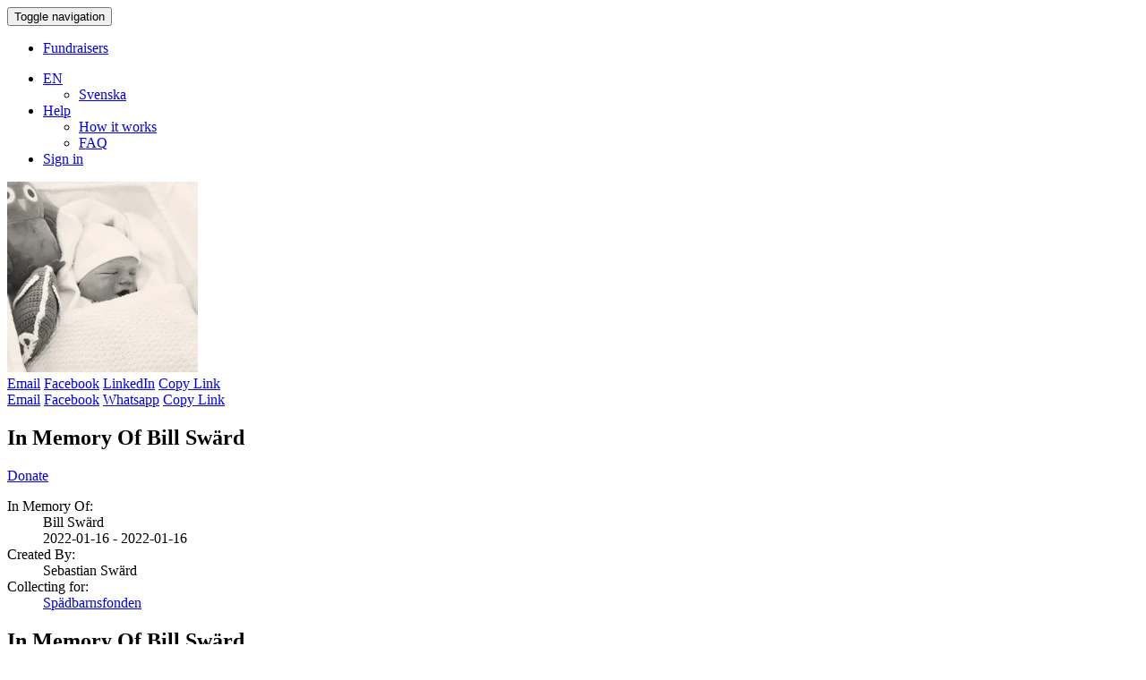

--- FILE ---
content_type: text/html; charset=utf-8
request_url: https://insamlingar.spadbarnsfonden.se/en/fundraisers/bill-sward
body_size: 7093
content:
<!DOCTYPE html>
<html lang="en">
  <head>
    <meta charset="utf-8">

<meta http-equiv="x-ua-compatible" content="ie=edge">
<meta name="viewport" content="width=device-width initial-scale=1 shrink-to-fit=no">

<meta name="action-cable-url" content="/ws" />

<title>Bill Swärd | Starta en insamling för Spädbarnsfonden</title>

<style> html{display:none;} </style>
<script>
  if (self == top) {
    document.documentElement.style.display = 'block';
  } else {
    top.location = self.location;
  }
</script>

<script>
  var I18n = {};
  I18n.default_locale = "sv";
  I18n.locale = "en";
</script>



<link rel="stylesheet" href="https://cdn.ybn-assets.com/assets/application-86f2b1586277c0fe9390357febd711289443c99184ebf62758f7b1b0bf3b9530.css" media="all" />
<link rel="stylesheet" href="https://cdn.ybn-assets.com/assets/themes/spadbarnsfonden-017dce745cfb964813aa8557853eb9e5a409bdb7c60911da387ebe0ed3cf488a.css" media="all" />
<link rel="icon" type="image/x-icon" href="https://cdn.ybn-assets.com/assets/themes/spadbarnsfonden-favicon-e3f7048ab695cf671befca88e9675d30e460a933112a98754d1354eaaae9ae55.ico" />
<meta name="csrf-param" content="authenticity_token" />
<meta name="csrf-token" content="KLlnzRlm1nU6OnKdQPENM7PbSR5P1NwXgKXkQx3ZOgVD55ck0G3TmjuqGdtUYwVsue-_kXeFv6Xy5IYyQLJ8eg" />
<link rel="canonical" href="https://insamlingar.spadbarnsfonden.se/fundraisers/bill-sward" hreflang="sv">

<link rel="alternate" href="https://insamlingar.spadbarnsfonden.se/sv/fundraisers/bill-sward" hreflang="sv">


<meta name="description" content="Vi har varit med om dig. Vi kan aldrig förlora dig.Den 16 januari 04.10 föddes vår son Bill. 4064 gram och 52 cm lång. Det finaste vi någonsin sett.Bill dog i magen samma dag som han föddes. Sorgen..." />

<meta property="og:title" content="Bill Swärd" />
<meta property="og:site_name" content="Starta en insamling för Spädbarnsfonden" />
<meta property="og:url" content="https://insamlingar.spadbarnsfonden.se/fundraisers/bill-sward" />
<meta property="og:description" content="Vi har varit med om dig. Vi kan aldrig förlora dig.Den 16 januari 04.10 föddes vår son Bill. 4064 gram och 52 cm lång. Det finaste vi någonsin sett.Bill dog i magen samma dag som han föddes. Sorgen..." />
<meta property="og:type" content="article" />

<meta property="og:image" content="https://images.yourbetternow.org/614b9c4a-a74b-43f4-8b2b-3822d7f9e3ae/-/crop/1024x576/0,96/-/preview/-/scale_crop/600x315/center/" />
<meta name="twitter:image" content="https://images.yourbetternow.org/614b9c4a-a74b-43f4-8b2b-3822d7f9e3ae/-/crop/1024x576/0,96/-/preview/-/scale_crop/600x315/center/" />

<meta name="twitter:card" content="summary" />

<meta name="twitter:title" content="Bill Swärd" />
<meta name="twitter:description" content="Vi har varit med om dig. Vi kan aldrig förlora dig.Den 16 januari 04.10 föddes vår son Bill. 4064 gram och 52 cm lång. Det finaste vi någonsin sett.Bill dog i magen samma dag som han föddes. Sorgen..." />



    <script src="https://cdn.ybn-assets.com/packs/js/runtime-d24fa7796f6f8d5d45ed.js" defer="defer"></script>
<script src="https://cdn.ybn-assets.com/packs/js/4155-6e4222304d9fe192c56c.js" defer="defer"></script>
<script src="https://cdn.ybn-assets.com/packs/js/9850-cf8bd3bfc5912caec6f3.js" defer="defer"></script>
<script src="https://cdn.ybn-assets.com/packs/js/shared-6a0a77b28eb2725deab0.js" defer="defer"></script>
      
      <script>
  (function(i,s,o,g,r,a,m){i['GoogleAnalyticsObject']=r;i[r]=i[r]||function(){
    (i[r].q=i[r].q||[]).push(arguments)},i[r].l=1*new Date();a=s.createElement(o),
      m=s.getElementsByTagName(o)[0];a.async=1;a.src=g;m.parentNode.insertBefore(a,m)
  })(window,document,'script','https://www.google-analytics.com/analytics.js','ga');
  ga('create', '144645999', 'auto');
  ga('send', 'pageview');
</script>

      <script>
  !function(f,b,e,v,n,t,s)
  {if(f.fbq)return;n=f.fbq=function(){n.callMethod?
  n.callMethod.apply(n,arguments):n.queue.push(arguments)};
  if(!f._fbq)f._fbq=n;n.push=n;n.loaded=!0;n.version='2.0';
  n.queue=[];t=b.createElement(e);t.async=!0;
  t.src=v;s=b.getElementsByTagName(e)[0];
  s.parentNode.insertBefore(t,s)}(window, document,'script',
  'https://connect.facebook.net/en_US/fbevents.js');
  fbq('init', '422026638610266');
  fbq('track', 'PageView');
</script>
<noscript><img height="1" width="1" style="display:none"
  src="https://www.facebook.com/tr?id=422026638610266&ev=PageView&noscript=1"
/></noscript>
<script>var seconds = 10;setTimeout(function() { fbq('track', 'ViewContent'); }, seconds * 1000);</script>
<noscript><img height="1" width="1" alt="" style="display:none"
  src="https://www.facebook.com/tr?id=422026638610266&ev=ViewContent&noscript=1"
/></noscript>

  </head>
  <body class="fundraisers fundraisers-show"
    data-consent-manager="no_notice">
    <a id="top"></a>
    
    <header>
  <nav class="navbar navbar-default navbar-fixed-top ybn-global-navbar">
    <div class="container">
      <div class="navbar-header">
        <button type="button"
          class="navbar-toggle collapsed"
          data-toggle="collapse"
          data-target="#js-top-nav"
          aria-expanded="false">
          <span class="sr-only">Toggle navigation</span>
          <span class="icon-bar"></span>
          <span class="icon-bar"></span>
          <span class="icon-bar"></span>
        </button>
          <span class="navbar-brand">
            <a class="navbar-logo" href="/"></a>
          </span>
      </div>
      <div class="collapse navbar-collapse" id="js-top-nav">
          <ul class="nav navbar-nav">
              <li><a href="/en/fundraisers">Fundraisers</a></li>
          </ul>
        <ul class="nav navbar-nav navbar-right">
          <li class="dropdown">
            <a href="#"
              class="dropdown-toggle"
              type="button"
              data-toggle="dropdown"
              data-hover="dropdown"
              role="button"
              aria-expanded="false">
              <i class="fas fa-globe"></i><span class="fa5-text">EN</span>
              <span class="caret"></span>
            </a>

            <ul class="dropdown-menu" role="menu">
                <li><a href="https://insamlingar.spadbarnsfonden.se/sv/fundraisers/bill-sward">Svenska</a></li>
            </ul>
          </li>
            <li class="dropdown">
              <a href="#"
                class="dropdown-toggle"
                type="button"
                data-toggle="dropdown"
                data-hover="dropdown"
                role="button"
                aria-expanded="false">
                <i class="fas fa-life-ring"></i><span class="fa5-text">Help</span>
                <span class="caret"></span>
              </a>

              <ul class="dropdown-menu" role="menu">
                <li>
                  <a href="/en/how-it-works">How it works</a>
                </li>
                <li>
                  <a target="_blank" rel="noopener noreferrer" href="/en/support">FAQ</a>
                </li>
              </ul>
            </li>
            <li><a href="/sign-in?locale=en"><i class="fas fa-user"></i><span class="fa5-text">Sign in</span></a></li>

        </ul>
      </div>
    </div>
  </nav>
</header>

    
          
<style type="text/css">
  .ybn-cover {
    background: -moz-linear-gradient(top, rgba(0, 0, 0, 0) 0%, rgba(0, 0, 0, 0) 59%, rgba(0, 0, 0, 0.65) 100%), url(https://images.yourbetternow.org/614b9c4a-a74b-43f4-8b2b-3822d7f9e3ae/-/crop/1024x576/0,96/-/preview/) no-repeat !important;
    background: -webkit-linear-gradient(top, rgba(0, 0, 0, 0) 0%, rgba(0, 0, 0, 0) 59%, rgba(0, 0, 0, 0.65) 100%), url(https://images.yourbetternow.org/614b9c4a-a74b-43f4-8b2b-3822d7f9e3ae/-/crop/1024x576/0,96/-/preview/) no-repeat !important;
    background: linear-gradient(to bottom, rgba(0, 0, 0, 0) 0%, rgba(0, 0, 0, 0) 59%, rgba(0, 0, 0, 0.65) 100%), url(https://images.yourbetternow.org/614b9c4a-a74b-43f4-8b2b-3822d7f9e3ae/-/crop/1024x576/0,96/-/preview/) no-repeat !important;
      
    background-position: center !important;
      
    background-size: cover !important;
  }
</style>

<div class="ybn-cover"></div>
    <main class="primary-content">
      <div class="container ybn-content-area">
          <section class="container ybn-landing">
  <div class="row">
    <div class="col-sm-3 col-xs-4 ybn-col-tn-12">
      <div class="ybn-avatar-container">
        

        
        
        <img class="img-full-width ybn-owner-image" src="https://images.yourbetternow.org/ff1ac990-0541-462f-a6ae-4112d9ff7d85/-/crop/3024x3026/0,246/-/scale_crop/213x213/center/" />
        
      </div>
      <div class="ybn-col-tn-show">
        <div class="btn-group btn-group-sm btn-group-justified ybn-social-buttons hidden-xs hidden-sm" role="group">
  <a class="btn btn-default envelope-hover" target="_blank" href="mailto:?body=https%3A%2F%2Finsamlingar.spadbarnsfonden.se%2Fen%2Ffundraisers%2Fbill-sward&amp;subject=In%20Memory%20of%20Bill%20Sw%C3%A4rd"><i class="fas fa-envelope"></i><span class="fa5-text"><span class="hidden-xs">Email</span></span></a> <a class="btn btn-default facebook-hover" target="_blank" rel="noopener noreferrer" href="https://www.facebook.com/sharer/sharer.php?u=https%3A%2F%2Finsamlingar.spadbarnsfonden.se%2Fen%2Ffundraisers%2Fbill-sward"><i class="fab fa-facebook"></i><span class="fa5-text"><span class="hidden-xs">Facebook</span></span></a> <a class="btn btn-default linkedin-hover" target="_blank" rel="noopener noreferrer" href="https://www.linkedin.com/shareArticle?mini=true&amp;url=https%3A%2F%2Finsamlingar.spadbarnsfonden.se%2Fen%2Ffundraisers%2Fbill-sward&amp;title=In+Memory+of+Bill+Sw%C3%A4rd"><i class="fab fa-linkedin"></i><span class="fa5-text"><span class="hidden-xs">LinkedIn</span></span></a> <a class="btn btn-default d-none link-hover" data-controller="copyable-link" data-action="click-&gt;copyable-link#copy" data-copyable-link-hidden-class="d-none" href="https://insamlingar.spadbarnsfonden.se/en/fundraisers/bill-sward"><i class="fas fa-link"></i><span class="fa5-text"><span class="hidden-xs">Copy Link</span></span></a>
</div>
<div class="btn-group btn-group-sm btn-group-justified ybn-social-buttons hidden-md hidden-lg" role="group">
  <a class="btn btn-default envelope-hover" target="_blank" href="mailto:?body=https%3A%2F%2Finsamlingar.spadbarnsfonden.se%2Fen%2Ffundraisers%2Fbill-sward&amp;subject=In%20Memory%20of%20Bill%20Sw%C3%A4rd"><i class="fas fa-envelope"></i><span class="fa5-text"><span class="hidden-xs">Email</span></span></a> <a class="btn btn-default facebook-hover" target="_blank" rel="noopener noreferrer" href="https://www.facebook.com/sharer/sharer.php?u=https%3A%2F%2Finsamlingar.spadbarnsfonden.se%2Fen%2Ffundraisers%2Fbill-sward"><i class="fab fa-facebook"></i><span class="fa5-text"><span class="hidden-xs">Facebook</span></span></a> <a class="btn btn-default whatsapp-hover" target="_blank" rel="noopener noreferrer" href="whatsapp://send?text=In+Memory+of+Bill+Sw%C3%A4rd+https%3A%2F%2Finsamlingar.spadbarnsfonden.se%2Fen%2Ffundraisers%2Fbill-sward"><i class="fab fa-whatsapp"></i><span class="fa5-text"><span class="hidden-xs"><span class="translation_missing" title="translation missing: en.application.sharebar.share_buttons.whatsapp">Whatsapp</span></span></span></a> <a class="btn btn-default d-none link-hover" data-controller="copyable-link" data-action="click-&gt;copyable-link#copy" data-copyable-link-hidden-class="d-none" href="https://insamlingar.spadbarnsfonden.se/en/fundraisers/bill-sward"><i class="fas fa-link"></i><span class="fa5-text"><span class="hidden-xs">Copy Link</span></span></a>
</div>

        <h1>In Memory Of Bill Swärd</h1>
        <a class="btn btn-primary btn-lg btn-block ybn-donate-btn" href="/en/fundraisers/bill-sward/give-donation/start">Donate</a>
        

        

        
      </div>
      <dl>
        
        <dt>In Memory Of:</dt>
        <dd>
          Bill Swärd<br>
          
          2022-01-16 - 2022-01-16
          
        </dd>
        

        <dt>Created By:</dt>
        <dd>Sebastian Swärd</dd>

        

        

        

        
        <dt>Collecting for:</dt>
        <dd><a href="/en/projects/spadbarnsfonden-gp">Spädbarnsfonden</a></dd>
        
      </dl>
    </div>

    <div class="col-sm-6 col-xs-8 ybn-col-tn-12">
      <div class="ybn-col-tn-hide">
        <h1>In Memory Of Bill Swärd</h1>
        <div class="btn-group btn-group-sm btn-group-justified ybn-social-buttons hidden-xs hidden-sm" role="group">
  <a class="btn btn-default envelope-hover" target="_blank" href="mailto:?body=https%3A%2F%2Finsamlingar.spadbarnsfonden.se%2Fen%2Ffundraisers%2Fbill-sward&amp;subject=In%20Memory%20of%20Bill%20Sw%C3%A4rd"><i class="fas fa-envelope"></i><span class="fa5-text"><span class="hidden-xs">Email</span></span></a> <a class="btn btn-default facebook-hover" target="_blank" rel="noopener noreferrer" href="https://www.facebook.com/sharer/sharer.php?u=https%3A%2F%2Finsamlingar.spadbarnsfonden.se%2Fen%2Ffundraisers%2Fbill-sward"><i class="fab fa-facebook"></i><span class="fa5-text"><span class="hidden-xs">Facebook</span></span></a> <a class="btn btn-default linkedin-hover" target="_blank" rel="noopener noreferrer" href="https://www.linkedin.com/shareArticle?mini=true&amp;url=https%3A%2F%2Finsamlingar.spadbarnsfonden.se%2Fen%2Ffundraisers%2Fbill-sward&amp;title=In+Memory+of+Bill+Sw%C3%A4rd"><i class="fab fa-linkedin"></i><span class="fa5-text"><span class="hidden-xs">LinkedIn</span></span></a> <a class="btn btn-default d-none link-hover" data-controller="copyable-link" data-action="click-&gt;copyable-link#copy" data-copyable-link-hidden-class="d-none" href="https://insamlingar.spadbarnsfonden.se/en/fundraisers/bill-sward"><i class="fas fa-link"></i><span class="fa5-text"><span class="hidden-xs">Copy Link</span></span></a>
</div>
<div class="btn-group btn-group-sm btn-group-justified ybn-social-buttons hidden-md hidden-lg" role="group">
  <a class="btn btn-default envelope-hover" target="_blank" href="mailto:?body=https%3A%2F%2Finsamlingar.spadbarnsfonden.se%2Fen%2Ffundraisers%2Fbill-sward&amp;subject=In%20Memory%20of%20Bill%20Sw%C3%A4rd"><i class="fas fa-envelope"></i><span class="fa5-text"><span class="hidden-xs">Email</span></span></a> <a class="btn btn-default facebook-hover" target="_blank" rel="noopener noreferrer" href="https://www.facebook.com/sharer/sharer.php?u=https%3A%2F%2Finsamlingar.spadbarnsfonden.se%2Fen%2Ffundraisers%2Fbill-sward"><i class="fab fa-facebook"></i><span class="fa5-text"><span class="hidden-xs">Facebook</span></span></a> <a class="btn btn-default whatsapp-hover" target="_blank" rel="noopener noreferrer" href="whatsapp://send?text=In+Memory+of+Bill+Sw%C3%A4rd+https%3A%2F%2Finsamlingar.spadbarnsfonden.se%2Fen%2Ffundraisers%2Fbill-sward"><i class="fab fa-whatsapp"></i><span class="fa5-text"><span class="hidden-xs"><span class="translation_missing" title="translation missing: en.application.sharebar.share_buttons.whatsapp">Whatsapp</span></span></span></a> <a class="btn btn-default d-none link-hover" data-controller="copyable-link" data-action="click-&gt;copyable-link#copy" data-copyable-link-hidden-class="d-none" href="https://insamlingar.spadbarnsfonden.se/en/fundraisers/bill-sward"><i class="fas fa-link"></i><span class="fa5-text"><span class="hidden-xs">Copy Link</span></span></a>
</div>

      </div>
      <div class="ybn-ugc-description">
        <div class="with-readmore" data-read-more-string="Read more" data-show-lines="16"><strong>Vi har varit med om dig. Vi kan aldrig förlora dig.</strong><br><br>Den 16 januari 04.10 föddes vår son Bill. 4064 gram och 52 cm lång. Det finaste vi någonsin sett.<br><br>Bill dog i magen samma dag som han föddes. Sorgen är bottenlös, världen har blivit svart och allt är för alltid förändrat.<br><br>Till minne av Bill har vi startat en insamling för att inga föräldrar ska behöva vara med om detta och om det mest fruktansvärda sker, få den fina stöttning vi har fått i livets för alltid svåraste stund. Det skulle betyda mycket om ni vill hjälpa oss att hjälpa fler.<br><br>Bill, vår änglason. Din mamma och pappa älskar dig. Du är alltid med oss.</div>
        
      </div>
    </div>

    <div class="col-sm-3 col-xs-12">
      <a class="btn btn-primary btn-lg btn-block ybn-donate-btn" href="/en/fundraisers/bill-sward/give-donation/start">Donate</a>

      

      

      

      <div id="js-stats-panel">
        
        <h3 class="ybn-sidebar-stat ybn-sidebar-primary-stat">
          
          <span id="js-amount-collected">155,850 kr</span><br/>
          <small>
            Collected
          </small>
          
          
        </h3>

        

        <p class="ybn-progress-bar-stats clearfix">
          
        </p>

        <div class="clearfix">
          <div class="row ybn-sidebar-secondary-stats">
            <div class="col-xs-6">
              <h3 class="ybn-sidebar-secondary-stat">
                
                
                <span id="js-donations-count">270</span><br>
                <small>Donations</small>
                
              </h3>
            </div>
            <div class="col-xs-6">
              <h3 class="ybn-sidebar-secondary-stat text-right">
                
                
                  
                
              </h3>
            </div>
          </div>
          
        </div>
        

        

        

        

      </div>
    </div>
  </div>
</section>

<div id="js-activity-wrapper">
  <section class="container ybn-recent-activity">
  <div class="row">
    <div class="col-md-12">
      <header>
        <h2 class="ybn-section-header">Recent activity</h2>
      </header>
    </div>
  </div>
  
  
    <div class="row">
      <div class="col-md-12">
        <ul class="activity-stream">
          <li class="activity-stream-inverted" id="AQYUjKwl">
  <div class="activity-stream-badge donation">
    <i class="fas fa-credit-card"></i>
  </div>
  <div class="activity-stream-panel">
    <div class="activity-stream-heading">
      <img alt="Chantelle Josefsohn" width="23" height="23" src="https://images.yourbetternow.org/06868e5a-50a6-4761-af84-930953eb9571/-/resize/23x23/" />
<strong>Chantelle Josefsohn</strong>
donated
<strong>

  300 kr


</strong>

    </div>
    <div class="activity-stream-body">
      


<p>Grattis finaste Bill på 4-årsdagen🎈Du är så älskad och saknad❤️ /Familjen Josefsohn/Bengtsson</p>
<div class="js-ybn-ty-msg">
  

  

  
</div>



    </div>
    <div class="activity-stream-actions">
      
      
    </div>
  </div>
</li>
<li class="" id="y0kU2o6g">
  <div class="activity-stream-badge donation">
    <i class="fas fa-credit-card"></i>
  </div>
  <div class="activity-stream-panel">
    <div class="activity-stream-heading">
      <img alt="Pappa, Mamma och Lillebror" width="23" height="23" src="https://images.yourbetternow.org/d99c88e0-7656-4eba-8ad0-6bcbbb418874/-/resize/23x23/" />
<strong>Pappa, Mamma och Lillebror</strong>
donated
<strong>

  1,000 kr


</strong>

    </div>
    <div class="activity-stream-body">
      


<p>Hurra hurra och grattis på din fyraårsdag vår älskade Bill &lt;3 Vi älskar dig och saknar dig. Varje dag.</p>
<div class="js-ybn-ty-msg">
  

  

  
</div>



    </div>
    <div class="activity-stream-actions">
      
      
    </div>
  </div>
</li>
<li class="activity-stream-inverted" id="AQYUjVPp">
  <div class="activity-stream-badge donation">
    <i class="fas fa-credit-card"></i>
  </div>
  <div class="activity-stream-panel">
    <div class="activity-stream-heading">
      <img alt="Leo, Anna, Myra, Zazu, Lusse och Leif" width="23" height="23" src="https://images.yourbetternow.org/06868e5a-50a6-4761-af84-930953eb9571/-/resize/23x23/" />
<strong>Leo, Anna, Myra, Zazu, Lusse och Leif</strong>
donated
<strong>

  1,000 kr


</strong>

    </div>
    <div class="activity-stream-body">
      


<p>Grattis på 4-årsdagen. Myra och jag hälsade på dig och mina släktingar idag. Ni har det så fint där under trädet. </p>
<div class="js-ybn-ty-msg">
  

  

  
</div>



    </div>
    <div class="activity-stream-actions">
      
      
    </div>
  </div>
</li>
<li class="" id="qxmUdX9N">
  <div class="activity-stream-badge donation">
    <i class="fas fa-credit-card"></i>
  </div>
  <div class="activity-stream-panel">
    <div class="activity-stream-heading">
      <img alt="Mormor o Morfar" width="23" height="23" src="https://images.yourbetternow.org/06868e5a-50a6-4761-af84-930953eb9571/-/resize/23x23/" />
<strong>Mormor o Morfar</strong>
donated
<strong>

  2,000 kr


</strong>

    </div>
    <div class="activity-stream-body">
      


<p></p>
<div class="js-ybn-ty-msg">
  

  

  
</div>



    </div>
    <div class="activity-stream-actions">
      
      
    </div>
  </div>
</li>
<li class="activity-stream-inverted" id="yYnUjBZZ">
  <div class="activity-stream-badge donation">
    <i class="fas fa-credit-card"></i>
  </div>
  <div class="activity-stream-panel">
    <div class="activity-stream-heading">
      <img alt="Moster &amp; Tobias" width="23" height="23" src="https://images.yourbetternow.org/06868e5a-50a6-4761-af84-930953eb9571/-/resize/23x23/" />
<strong>Moster &amp; Tobias</strong>
donated
<strong>

  1,000 kr


</strong>

    </div>
    <div class="activity-stream-body">
      


<p>Grattis älskade Bill på din 4-årsdag 🎈 Du finns alltid med oss -  i våra tankar, hjärtan och all vår kärlek ❤️</p>
<div class="js-ybn-ty-msg">
  

  

  
</div>



    </div>
    <div class="activity-stream-actions">
      
      
    </div>
  </div>
</li>
<li class="" id="A2mU6RZO">
  <div class="activity-stream-badge donation">
    <i class="fas fa-credit-card"></i>
  </div>
  <div class="activity-stream-panel">
    <div class="activity-stream-heading">
      <img alt="Chantelle Josefsohn" width="23" height="23" src="https://images.yourbetternow.org/06868e5a-50a6-4761-af84-930953eb9571/-/resize/23x23/" />
<strong>Chantelle Josefsohn</strong>
donated
<strong>

  300 kr


</strong>

    </div>
    <div class="activity-stream-body">
      


<p>God Jul finaste Bill! Vi tänker på dig och vi saknar dig❤️ /Familjen Josefsohn Bengtsson</p>
<div class="js-ybn-ty-msg">
  

  

  
</div>



    </div>
    <div class="activity-stream-actions">
      
      
    </div>
  </div>
</li>
<li class="activity-stream-inverted" id="ARYUxkGB">
  <div class="activity-stream-badge donation">
    <i class="fas fa-credit-card"></i>
  </div>
  <div class="activity-stream-panel">
    <div class="activity-stream-heading">
      <img alt="Pappa, Mamma och Lillebror" width="23" height="23" src="https://images.yourbetternow.org/d99c88e0-7656-4eba-8ad0-6bcbbb418874/-/resize/23x23/" />
<strong>Pappa, Mamma och Lillebror</strong>
donated
<strong>

  1,000 kr


</strong>

    </div>
    <div class="activity-stream-body">
      


<p>God Jul vår älskade Bill. Vi saknar dig varje dag och önskar du var här hos oss. Älskar dig för alltid. </p>
<div class="js-ybn-ty-msg">
  

  

  
</div>



    </div>
    <div class="activity-stream-actions">
      
      
    </div>
  </div>
</li>
<li class="" id="qKeU20rW">
  <div class="activity-stream-badge donation">
    <i class="fas fa-credit-card"></i>
  </div>
  <div class="activity-stream-panel">
    <div class="activity-stream-heading">
      <img alt="Mormor och Morfar" width="23" height="23" src="https://images.yourbetternow.org/06868e5a-50a6-4761-af84-930953eb9571/-/resize/23x23/" />
<strong>Mormor och Morfar</strong>
donated
<strong>

  2,000 kr


</strong>

    </div>
    <div class="activity-stream-body">
      


<p>Älskade Bill. Vi är tillsammans varje dag i våra hjärtan och tankar. Du kommer för alltid att finnas med oss. Grattis på din dag älskade Bill!</p>
<div class="js-ybn-ty-msg">
  

  

  
</div>



    </div>
    <div class="activity-stream-actions">
      
      
    </div>
  </div>
</li>
<li class="activity-stream-inverted" id="qv9UYr8n">
  <div class="activity-stream-badge donation">
    <i class="fas fa-credit-card"></i>
  </div>
  <div class="activity-stream-panel">
    <div class="activity-stream-heading">
      <img alt="Jenny  Henriksson " width="23" height="23" src="https://images.yourbetternow.org/06868e5a-50a6-4761-af84-930953eb9571/-/resize/23x23/" />
<strong>Jenny  Henriksson </strong>
donated
<strong>


</strong>

    </div>
    <div class="activity-stream-body">
      


<p>Grattis på 3årsdagen älskade Bill. Du saknas oss men är alltid med oss 💚 </p>
<div class="js-ybn-ty-msg">
  

  

  
</div>



    </div>
    <div class="activity-stream-actions">
      
      
    </div>
  </div>
</li>
<li class="" id="qv9UYrYn">
  <div class="activity-stream-badge donation">
    <i class="fas fa-credit-card"></i>
  </div>
  <div class="activity-stream-panel">
    <div class="activity-stream-heading">
      <img alt="Mamma, pappa &amp; Frans Swärd" width="23" height="23" src="https://images.yourbetternow.org/06868e5a-50a6-4761-af84-930953eb9571/-/resize/23x23/" />
<strong>Mamma, pappa &amp; Frans Swärd</strong>
donated
<strong>

  1,000 kr


</strong>

    </div>
    <div class="activity-stream-body">
      


<p>Grattis på 3-årsdagen vår älskade pojke Bill. 💚 Vi tänker på dig och undrar så vilken liten kille du nu varit. Vi saknar dig varje dag och älskar dig till evigheten. </p>
<div class="js-ybn-ty-msg">
  

  

  
</div>



    </div>
    <div class="activity-stream-actions">
      
      
    </div>
  </div>
</li>
<li class="activity-stream-inverted" id="q4ZUnEpv">
  <div class="activity-stream-badge donation">
    <i class="fas fa-credit-card"></i>
  </div>
  <div class="activity-stream-panel">
    <div class="activity-stream-heading">
      <img alt="Moster &amp; Tobias" width="23" height="23" src="https://images.yourbetternow.org/06868e5a-50a6-4761-af84-930953eb9571/-/resize/23x23/" />
<strong>Moster &amp; Tobias</strong>
donated
<strong>

  1,000 kr


</strong>

    </div>
    <div class="activity-stream-body">
      


<p>Grattis på din 3-årsdag älskade Bill 🎈 Vi saknar dig så mycket 💚 Moster &amp; Tobias</p>
<div class="js-ybn-ty-msg">
  

  

  
</div>



    </div>
    <div class="activity-stream-actions">
      
      
    </div>
  </div>
</li>
<li class="" id="AMVUoa5K">
  <div class="activity-stream-badge donation">
    <i class="fas fa-credit-card"></i>
  </div>
  <div class="activity-stream-panel">
    <div class="activity-stream-heading">
      <img alt="Leo, Anna, Myra, Lusse och Leif Erdfelt" width="23" height="23" src="https://images.yourbetternow.org/06868e5a-50a6-4761-af84-930953eb9571/-/resize/23x23/" />
<strong>Leo, Anna, Myra, Lusse och Leif Erdfelt</strong>
donated
<strong>

  1,000 kr


</strong>

    </div>
    <div class="activity-stream-body">
      


<p>Grattis på födelsedagen Bill, vi saknar dig allihopa. </p>
<div class="js-ybn-ty-msg">
  

  

  
</div>



    </div>
    <div class="activity-stream-actions">
      
      
    </div>
  </div>
</li>
<li class="activity-stream-inverted" id="AXmUnJZ2">
  <div class="activity-stream-badge donation">
    <i class="fas fa-credit-card"></i>
  </div>
  <div class="activity-stream-panel">
    <div class="activity-stream-heading">
      <img alt="Sebastian Swärd" width="23" height="23" src="https://images.yourbetternow.org/d99c88e0-7656-4eba-8ad0-6bcbbb418874/-/resize/23x23/" />
<strong>Sebastian Swärd</strong>
donated
<strong>

  1,000 kr


</strong>

    </div>
    <div class="activity-stream-body">
      


<p>God Jul vår älskade pojke. /Pappa, Mamma och lillebror</p>
<div class="js-ybn-ty-msg">
  

  

  
</div>



    </div>
    <div class="activity-stream-actions">
      
      
    </div>
  </div>
</li>
<li class="" id="yYnU01ZY">
  <div class="activity-stream-badge donation">
    <i class="fas fa-credit-card"></i>
  </div>
  <div class="activity-stream-panel">
    <div class="activity-stream-heading">
      <img alt="Chantelle Josefsohn" width="23" height="23" src="https://images.yourbetternow.org/06868e5a-50a6-4761-af84-930953eb9571/-/resize/23x23/" />
<strong>Chantelle Josefsohn</strong>
donated
<strong>

  300 kr


</strong>

    </div>
    <div class="activity-stream-body">
      


<p>God Jul finaste Bill. Du är så saknad❤️ /Chantelle, Jack, Oscar &amp; Selma</p>
<div class="js-ybn-ty-msg">
  

  

  
</div>



    </div>
    <div class="activity-stream-actions">
      
      
    </div>
  </div>
</li>
<li class="activity-stream-inverted" id="AMVUVD9B">
  <div class="activity-stream-badge donation">
    <i class="fas fa-credit-card"></i>
  </div>
  <div class="activity-stream-panel">
    <div class="activity-stream-heading">
      <img alt="Farfar Farfar" width="23" height="23" src="https://images.yourbetternow.org/06868e5a-50a6-4761-af84-930953eb9571/-/resize/23x23/" />
<strong>Farfar Farfar</strong>
donated
<strong>

  500 kr


</strong>

    </div>
    <div class="activity-stream-body">
      


<p></p>
<div class="js-ybn-ty-msg">
  

  

  
</div>



    </div>
    <div class="activity-stream-actions">
      
      
    </div>
  </div>
</li>
<li class="" id="AXmU90pM">
  <div class="activity-stream-badge donation">
    <i class="fas fa-credit-card"></i>
  </div>
  <div class="activity-stream-panel">
    <div class="activity-stream-heading">
      <img alt="Leo &amp; Anna Erdfelt" width="23" height="23" src="https://images.yourbetternow.org/06868e5a-50a6-4761-af84-930953eb9571/-/resize/23x23/" />
<strong>Leo &amp; Anna Erdfelt</strong>
donated
<strong>

  500 kr


</strong>

    </div>
    <div class="activity-stream-body">
      


<p>Vi tänker på dig, Bill ❤️</p>
<div class="js-ybn-ty-msg">
  

  

  
</div>



    </div>
    <div class="activity-stream-actions">
      
      
    </div>
  </div>
</li>
<li class="activity-stream-inverted" id="qbPUwkNB">
  <div class="activity-stream-badge donation">
    <i class="fas fa-credit-card"></i>
  </div>
  <div class="activity-stream-panel">
    <div class="activity-stream-heading">
      <img alt="Familjen Swärd" width="23" height="23" src="https://images.yourbetternow.org/d99c88e0-7656-4eba-8ad0-6bcbbb418874/-/resize/23x23/" />
<strong>Familjen Swärd</strong>
donated
<strong>

  1,000 kr


</strong>

    </div>
    <div class="activity-stream-body">
      


<p>Hurra hurra hurra och grattis på din 2-årsdag, vår älskade lilla Bill. Vi saknar dig hela tiden. För alltid i våra hjärtan. /Pappa, Mamma och Lillebror</p>
<div class="js-ybn-ty-msg">
  

  

  
</div>



    </div>
    <div class="activity-stream-actions">
      
      
    </div>
  </div>
</li>
<li class="" id="zkaU1bBG">
  <div class="activity-stream-badge donation">
    <i class="fas fa-credit-card"></i>
  </div>
  <div class="activity-stream-panel">
    <div class="activity-stream-heading">
      <img alt="Jenny Henriksson" width="23" height="23" src="https://images.yourbetternow.org/06868e5a-50a6-4761-af84-930953eb9571/-/resize/23x23/" />
<strong>Jenny Henriksson</strong>
donated
<strong>

  100 kr


</strong>

    </div>
    <div class="activity-stream-body">
      


<p>Grattis på födelsedagen älskade Bill ❤️ </p>
<div class="js-ybn-ty-msg">
  

  

  
</div>



    </div>
    <div class="activity-stream-actions">
      
      
    </div>
  </div>
</li>
<li class="activity-stream-inverted" id="yJnUGYr3">
  <div class="activity-stream-badge donation">
    <i class="fas fa-credit-card"></i>
  </div>
  <div class="activity-stream-panel">
    <div class="activity-stream-heading">
      <img alt="Kristina  Kunosson " width="23" height="23" src="https://images.yourbetternow.org/06868e5a-50a6-4761-af84-930953eb9571/-/resize/23x23/" />
<strong>Kristina  Kunosson </strong>
donated
<strong>

  50 kr


</strong>

    </div>
    <div class="activity-stream-body">
      


<p></p>
<div class="js-ybn-ty-msg">
  

  

  
</div>



    </div>
    <div class="activity-stream-actions">
      
      
    </div>
  </div>
</li>
<li class="" id="yYnU9MLx">
  <div class="activity-stream-badge donation">
    <i class="fas fa-credit-card"></i>
  </div>
  <div class="activity-stream-panel">
    <div class="activity-stream-heading">
      <img alt="Moster &amp; Tobias" width="23" height="23" src="https://images.yourbetternow.org/06868e5a-50a6-4761-af84-930953eb9571/-/resize/23x23/" />
<strong>Moster &amp; Tobias</strong>
donated
<strong>

  1,000 kr


</strong>

    </div>
    <div class="activity-stream-body">
      


<p>Grattis älskade Bill på din 2-årsdag! 🎈 Vi älskar dig 💚</p>
<div class="js-ybn-ty-msg">
  

  

  
</div>



    </div>
    <div class="activity-stream-actions">
      
      
    </div>
  </div>
</li>
<li class="activity-stream-inverted" id="zkaU1b5e">
  <div class="activity-stream-badge donation">
    <i class="fas fa-credit-card"></i>
  </div>
  <div class="activity-stream-panel">
    <div class="activity-stream-heading">
      <img alt="Maria Eriksson" width="23" height="23" src="https://images.yourbetternow.org/06868e5a-50a6-4761-af84-930953eb9571/-/resize/23x23/" />
<strong>Maria Eriksson</strong>
donated
<strong>

  200 kr


</strong>

    </div>
    <div class="activity-stream-body">
      


<p>Till minne av Bill som borde fått fira sin 2-årsdag med sin lillebror, mamma &amp; pappa ❤️</p>
<div class="js-ybn-ty-msg">
  

  

  
</div>



    </div>
    <div class="activity-stream-actions">
      
      
    </div>
  </div>
</li>
<li class="" id="zegUX5VD">
  <div class="activity-stream-badge donation">
    <i class="fas fa-credit-card"></i>
  </div>
  <div class="activity-stream-panel">
    <div class="activity-stream-heading">
      <img alt="Nils Jönsson" width="23" height="23" src="https://images.yourbetternow.org/06868e5a-50a6-4761-af84-930953eb9571/-/resize/23x23/" />
<strong>Nils Jönsson</strong>
donated
<strong>

  2,000 kr


</strong>

    </div>
    <div class="activity-stream-body">
      


<p>Grattis älskade Bill på din 2-års dag! 🎈
Saknar dig varje dag o önskar du var här.
Mormor o morfar. 💚💚</p>
<div class="js-ybn-ty-msg">
  

  

  
</div>



    </div>
    <div class="activity-stream-actions">
      
      
    </div>
  </div>
</li>
<li class="activity-stream-inverted" id="qoYU31rJ">
  <div class="activity-stream-badge donation">
    <i class="fas fa-credit-card"></i>
  </div>
  <div class="activity-stream-panel">
    <div class="activity-stream-heading">
      <img alt="Elin Swärd" width="23" height="23" src="https://images.yourbetternow.org/06868e5a-50a6-4761-af84-930953eb9571/-/resize/23x23/" />
<strong>Elin Swärd</strong>
donated
<strong>

  1,000 kr


</strong>

    </div>
    <div class="activity-stream-body">
      


<p>God Jul vår älskade pojke. Vi saknar idag och alla andra dagar. Älskar dig. /Mamma, pappa &amp; lillebror</p>
<div class="js-ybn-ty-msg">
  

  

  
</div>



    </div>
    <div class="activity-stream-actions">
      
      
    </div>
  </div>
</li>
<li class="" id="y0kUo2nx">
  <div class="activity-stream-badge donation">
    <i class="fas fa-credit-card"></i>
  </div>
  <div class="activity-stream-panel">
    <div class="activity-stream-heading">
      <img alt="Nils Jönsson" width="23" height="23" src="https://images.yourbetternow.org/06868e5a-50a6-4761-af84-930953eb9571/-/resize/23x23/" />
<strong>Nils Jönsson</strong>
donated
<strong>

  200 kr


</strong>

    </div>
    <div class="activity-stream-body">
      


<p>Du är med oss varje dag Bill! Vi älskar dig så. Mormor o morfar. </p>
<div class="js-ybn-ty-msg">
  

  

  
</div>



    </div>
    <div class="activity-stream-actions">
      
      
    </div>
  </div>
</li>

        </ul>

        
        <div class="col-md-offset-4 col-md-4">
          <form class="button_to" method="get" action="/en/activity?last_id=598690&amp;subject=y07iD51z" data-remote="true"><input data-disable-with="Loading..." rel="nofollow" class="btn btn-default btn-block" id="load-more" type="submit" value="Load More" /></form>
        </div>
        

      </div>
    </div>
  

  
</section>


</div>

      </div>
    </main>
    <div id="js-toast"
  data-controller="toast"
  data-action="showAlert@window->toast#showAlert clearAlerts@window-toast#clearAlerts"
  ><template data-toast-target="alertTemplate"><div class="alert alert-dismissable" role="alert"><button type="button" class="close" data-action="click->toast#clearAlert" data-dismiss="alert" aria-label="Close"><span aria-hidden="true">&times;</span></button></div></template></div>
    <footer class="footer">
  <div class="charity-footer">
  <div class="container clearfix text-center">
    Spädbarnsfonden<br>
    Tantogatan 41, BV<br>
    118 42 Stockholm<br>
    Kansli: 031-387 57 57<br>
    <a href="mailto:info@spadbarnsfonden.se">info@spadbarnsfonden.se</a><br>
    Org nr: 802012-1193

    <div style="margin-top: 2rem">
      <img width="200" src="https://cdn.ybn-assets.com/assets/90-konto-neg-197c9137d4c5f85a167c706e5a99ebbabe9b89bbe81b9d3f761416e2579737dc.png" />
    </div>
  </div>
</div>

  <div class="ybn-bn-footer">
    <div class="container text-center">
      <div class="row">
        <div class="col-md-12">
          <p class="text-muted">
            <a href="https://www.spadbarnsfonden.se/integritetspolicy-juridisk-information/">Privacy Policy</a> &middot;
            <a href="/en/cookies">How we use cookies</a> &middot;
            <a href="https://www.spadbarnsfonden.se/integritetspolicy-juridisk-information/">Terms &amp; Conditions</a>
          </p>
          <p class="text-center">
            Powered by <a href="https://www.betternow.org/">BetterNow</a>
          </p>
        </div>
      </div>
      <div class="row">
        <div class="col-md-12 text-center">
          <i class="fab fa-lg fa-cc-visa"></i>
          <i class="fab fa-lg fa-cc-mastercard"></i>
        </div>
      </div>
    </div>
  </div>
</footer>

                  <script src="https://cdn.ybn-assets.com/assets/application-a94ac7ee74baaef9554a0bb30c102a9a66426ac5450a8c08e57fa0ea9f7532b1.js"></script>






  </body>
</html>
